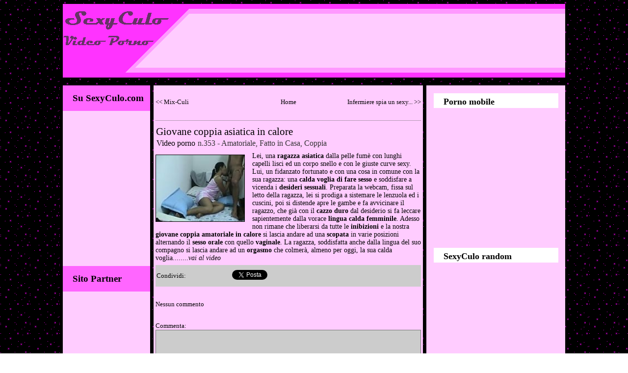

--- FILE ---
content_type: text/html
request_url: https://www.sexyculo.com/porno/353-porno-asiatico-giovane-coppia-amatoriale-in-calore.html
body_size: 3607
content:
<!DOCTYPE HTML PUBLIC "-//W3C//DTD HTML 4.01//EN" "http://www.w3.org/TR/html4/strict.dtd">
<HTML><HEAD><title>Giovane coppia asiatica in calore | SexyCulo.com</title>
<META content="text/html; charset=iso-8859-1" http-equiv=Content-Type>
<meta name="keywords" content="porno,asiatico,giovane,coppia,amatoriale,in calore,desiderio,sessuale,cazzo,duro,orale,sesso,vaginale,voglia,fidanzato,ragazza,asiatica">
<meta name="description" content="Coppia amatoriale asiatica registra il loro incontro sessuale. Una bella scopata fatta in casa con la giusta dose di sesso orale e vaginale. I due ragazzi in calore riescono, almeno per oggi a soddisfare le loro voglie sessuali. Video Porno, SexyCulo &egrave; anche porno.">
<meta name="robots" content="all">
<meta name="author" content="SexyCulo.com">
<link rel="icon" type="image/x-icon" href="http://www.sexyculo.com/favicon.ico">
<link rel="shortcut icon" type="image/x-icon" href="http://www.sexyculo.com/favicon.ico">
<link rel="stylesheet" href="../stile-post.css" type="text/css" media="screen">
<FORM action=http://FormMail.aruba.it/cgi-bin/FormMail.pl method=post>
<INPUT name=subject type=hidden value="COMMENTO">
<INPUT name=recipient type=hidden value="webmaster@sexyculo.com">
<INPUT name=return_link_title type=hidden value="sexyculo.com">
<INPUT name=required type=hidden value=Dati> 
<INPUT name=required type=hidden value=nome>  
<input type="hidden" name="env_report" value="REMOTE_HOST,HTTP_USER_AGENT"> 
<input type="hidden" name="redirect" value="http://www.sexyculo.com/grazie-commento.html">
</HEAD>
<BODY background=../back.gif bgColor=white 
link=black text=black vLink=purple>
<div id="fb-root"></div>
<script>(function(d, s, id) {
  var js, fjs = d.getElementsByTagName(s)[0];
  if (d.getElementById(id)) return;
  js = d.createElement(s); js.id = id;
  js.src = "//connect.facebook.net/it_IT/all.js#xfbml=1";
  fjs.parentNode.insertBefore(js, fjs);
}(document, 'script', 'facebook-jssdk'));</script>

<table width="1024" border="0" align="center" 
cellpadding="0" cellspacing="0" bgcolor="#FFCCFF">
    <tr>
      <td><table border="0" cellpadding="0" cellspacing="0" width="100%">
        <tbody>
          <tr>
            <td><table border="0" cellpadding="0" cellspacing="0" width="100%">
              <tbody>
                <tr>
                  <td background="../topporno.gif"><table border="0" cellpadding="0" cellspacing="0" height="150" 
                  width="1024">
                    <tr>
                      <td width="260" height="150" rowspan="2" align="left" valign="bottom"></td>
                      <td valign="bottom" align="center" width="764" height="25"></td>
                    </tr>
                    <tr>
                      <td valign="top" align="center" width="764" height="120"><table width="100%" border="0" cellspacing="0" cellpadding="0">
                        <tr>
                          <td width="100%" colspan="3" align="center"><iframe src="http://www.sexyculo.com/adv/top_728/top_porno_728x90.html" width="680" height="110" scrolling="No" frameborder="0"></iframe></td>
                        </tr>
                      </table></td>
                    </tr>
                  </table></td>
                </tr>
              </tbody>
            </table></td>
          </tr>
        </tbody>
      </table></td>
    </tr>
</table>
<br />
<TABLE width=1024 border=0 align=center 
cellPadding=0 cellSpacing=0>
  <TR> 
    <TD> 
      <TABLE align=center border=0 cellPadding=0 cellSpacing=0>
        <TR> 
          <TD align=left vAlign=top width=1024> 
            <table width="1024" border="0" cellspacing="0" cellpadding="0">
              <tr> 
                <td><table width=1024 cellspacing="0" cellpadding="0" border=0>
                  <tr>
                    <td width="1024" align="center"><table width="1024" border="0" cellspacing="0" cellpadding="0">
                      <tr>    <td width="180" align="center" valign="top" bgcolor="#FFCCFF"><table width="100%" border="0" cellspacing="0" cellpadding="0">
      <tr>
        <td height="30" bgcolor="#FF66FF"><div class="destra">
          <p><strong class="Stile15">Su SexyCulo.com</strong></p>
        </div></td>
      </tr>
      <tr>
        <td height="30" align="center"><br /><iframe src="http://www.sexyculo.com/menu.html" width="175" marginwidth="0" height="300" marginheight="0" align="top" scrolling="no" frameborder="0"></iframe></td>
      </tr>
      <tr>
        <td height="30" bgcolor="#FF66FF"><div class="destra">
          <p><strong class="Stile15">Sito Partner</strong></p>
          </div></td>
      </tr>
      <tr>
        <td height="30" align="center"><br />
          <iframe src="http://www.allosponsor.it/cgi-bin/iframe_sponsor_it.eur?num_site_aff=2893&amp;type=3" frameborder="0" width="160" height="320" scrolling="No"></iframe>
          <br />
          <br /></td>
      </tr>
      </table>
  </td>
    <td width="7" align="center" valign="top">&nbsp;</td>
    <td width="530" align="center" valign="top" bgcolor="#FFCCFF"><table width="100%" border="0" cellspacing="2" cellpadding="2">
      <tr>
        <td height="60" align="left"><table width="100%" border="0" cellspacing="0" cellpadding="0">
          <tr>
            <td width="39%">&lt;&lt; <a href="../foto/65-mix-culi.html" target="_top">Mix-Culi</a></td>
            <td width="22%" align="center"><a href="http://www.sexyculo.com/">Home</a></td>
            <td width="39%" align="right"><a href="../videoculo/94-infermiere-spia-sexy-culo-pronto-soccorso.html" target="_top">Infermiere spia un sexy... &gt;&gt;</a></td>
          </tr>
        </table></td>
      </tr>
      <tr>
        <td width="85%" height="60" align="left"><h1>Giovane coppia asiatica in calore</h1>
          <h2><a href="http://www.sexyculo.com/videoporno.html">Video porno</a> n.353 - Amatoriale, Fatto in Casa, Coppia</h2></td>
        </tr>
      <tr>
        <td align="left"><a href="353_porno.html" target="_blank"><img src="thumb/353-porno_asiatico_coppia_amatoriale_calore.jpg" alt="coppia asiatica in calore" width="180" border="1"  class="imageframe imgalignleft" /></a> <h3>Lei, una <strong>ragazza asiatica</strong> dalla pelle fum&egrave; con lunghi capelli lisci ed un corpo snello e con le giuste curve sexy. Lui, un fidanzato fortunato e con una cosa in comune con la sua ragazza: una <strong>calda voglia di fare sesso</strong> e soddisfare a vicenda i <strong>desideri sessuali</strong>. Preparata la webcam, fissa sul letto della ragazza, lei si prodiga a sistemare le lenzuola ed i cuscini, poi si distende apre le gambe e fa avvicinare il ragazzo, che gi&agrave; con il <strong>cazzo duro</strong> dal desiderio si fa leccare sapientemente dalla vorace <strong>lingua calda femminile</strong>. Adesso non rimane che liberarsi da tutte le <strong>inibizioni</strong> e la nostra <strong>giovane coppia amatoriale in calore </strong>si lascia andare ad una <strong>scopata</strong> in varie posizioni alternando il <strong>sesso orale</strong> con quello <strong>vaginale</strong>. La ragazza, soddisfatta anche dalla lingua del suo compagno si lascia andare ad un <strong>orgasmo</strong> che colmer&agrave;, almeno per oggi, la sua calda voglia........<a href="353_porno.html" target="_blank"><em>vai al video</em></a></h3></td>
      </tr>
      <tr>
        <td align="left"><table width="100%" border="0" cellspacing="0" cellpadding="2">
          <tr>
            <td width="10%" height="40" valign="middle" bgcolor="#CCCCCC">Condividi:</td>
            <td width="35%" height="40" align="center" valign="middle" bgcolor="#CCCCCC"><a href="https://twitter.com/share" class="twitter-share-button" data-via="SexyCulo" data-lang="it" data-related="SexyCulo" data-hashtags="sexyculo">Tweet</a>
              <script>!function(d,s,id){var js,fjs=d.getElementsByTagName(s)[0];if(!d.getElementById(id)){js=d.createElement(s);js.id=id;js.src="//platform.twitter.com/widgets.js";fjs.parentNode.insertBefore(js,fjs);}}(document,"script","twitter-wjs");</script></td>
            <td width="35%" height="40" valign="middle" bgcolor="#CCCCCC"><div class="fb-like" data-href="http://www.sexyculo.com/porno/353-porno-asiatico-giovane-coppia-amatoriale-in-calore.html" data-send="false" data-layout="button_count" data-width="200" data-show-faces="false"></div></td>
            </tr>
        </table></td>
      </tr>
      <tr>
        <td height="60" align="left">Nessun commento</td>
      </tr>
      <tr>
        <td height="80" align="left">Commenta:<br />
  <textarea cols="65" name="Dati" rows="10" style="background-color: #CCCCCC; color: #000000; font-family: Andale Mono; font-size: 10 pt; border: 1 solid #0099CC"></textarea>
  <br />
  <br />
          Nome:<br />
  <input name="nome" type="text" style="background-color: #CCCCCC; color: #000000; font-family: Andale Mono; font-size: 10 pt; border: 1 solid #0099CC" value="" size="40" />&nbsp;&nbsp;&nbsp;&nbsp;&nbsp;&nbsp;
  <input name="submit" type="submit" value="Invia commento" /></td>
      </tr>
      </table></td>
    <td width="7" align="center" valign="top">&nbsp;</td>
    <td width="300" align="right" valign="top" bgcolor="#FFCCFF"><table width="100%" border="0" cellspacing="0" cellpadding="0">
      <tr>
        <td height="15" colspan="3" align="left">&nbsp;</td>
      </tr>
      <tr>
        <td width="5%" height="30" align="left">&nbsp;</td>
        <td width="90%" height="30" align="left" bgcolor="#FFFFFF"><div class="post_destra">
          <p>Porno mobile</p>
        </div></td>
        <td width="5%" align="left">&nbsp;</td>
      </tr>
      <tr>
        <td width="5%" height="254" align="center" valign="top"><br /></td>
        <td width="90%" height="254" align="center" valign="top"><iframe src="http://www.sexyculo.com/mobile/porno-mobile-250250.html" width="100%" marginwidth="0" height="270" marginheight="0" align="top" scrolling="No" frameborder="0"></iframe></td>
        <td width="5%" height="254" align="center" valign="top">&nbsp;</td>
      </tr>
      <tr>
        <td height="15" colspan="3" align="left"></td>
      </tr>
      <tr>
        <td width="5%" height="30" align="left">&nbsp;</td>
        <td width="90%" height="30" align="left" bgcolor="#FFFFFF"><div class="post_destra">
          <p>SexyCulo random</p>
        </div></td>
        <td width="5%" align="left">&nbsp;</td>
      </tr>
      <tr>
        <td width="5%" height="354" align="center" valign="top"><br /></td>
        <td width="90%" height="354" align="center" valign="top"><iframe src="http://www.sexyculo.com/culooggi.html" width="100%" marginwidth="0" height="350" marginheight="0" align="top" scrolling="No" frameborder="0"></iframe></td>
        <td width="5%" height="354" align="center" valign="top">&nbsp;</td>
      </tr>
    </table></td>
  </tr>
  <tr>
                        <td height="7" align="left"></td>
                        </tr>
                    </table>
</td>
                  </tr>
                </table></td>
              </tr>
            </table>
          </TD>
        </TR>
      </TABLE>
    </TD>
  </TR>
  <TR> 
    <TD align=left vAlign=top>
      <TABLE height=100 width="1024" cellpadding="0" cellspacing="0">
        <tr> 
          <td height="520" align=center valign=middle bgcolor="#FFCCFF"><iframe src="http://www.sexyculo.com/mobile/porno/down_mobile_3_1000x500.html" width="1002" marginwidth="0" height="502" marginheight="0" align="top" scrolling="No" frameborder="0"></iframe></td>
        </tr> 
      </TABLE>
    </TD>
  </TR>
</TABLE>
<br />
<br />
<br />

<table width="300" border="0" align="center" cellpadding="1" cellspacing="1">
  <tr>
    <td align="center" valign="middle"><!-- Histats.com  START  --> 
      
      <script  type="text/javascript" language="javascript"> 
  
 var s_sid = 570;var st_dominio = 4; 
 var cimg = 438;var cwi =112;var che =75; 
 </script> 
      <script  type="text/javascript" language="javascript" src="http://s11.histats.com/js9.js"></script> 
      <noscript><a href="http://www.histats.com/it/" target="_blank"> 
      <img  src="http://s103.histats.com/stats/0.gif?570&1" alt="contatore utenti connessi" border="0"></a> 
      </noscript> 
      
    <!-- Histats.com  END  --></td>
  </tr>
</table><script>
  (function(i,s,o,g,r,a,m){i['GoogleAnalyticsObject']=r;i[r]=i[r]||function(){
  (i[r].q=i[r].q||[]).push(arguments)},i[r].l=1*new Date();a=s.createElement(o),
  m=s.getElementsByTagName(o)[0];a.async=1;a.src=g;m.parentNode.insertBefore(a,m)
  })(window,document,'script','https://www.google-analytics.com/analytics.js','ga');

  ga('create', 'UA-2222443-1', 'auto');
  ga('send', 'pageview');

</script>
</BODY></HTML>


--- FILE ---
content_type: text/css
request_url: https://www.sexyculo.com/stile-post.css
body_size: 1807
content:
a:link {
	text-decoration: none;
	color: #000;
}
a:visited {
	text-decoration: none;
	color: #000;
}
a:hover {
	text-decoration: none;
}
a:active {
	text-decoration: none;
	color: #FF0000;
}
body,td,th {
	font-size: 10pt;
	color: #000;
}
h1, h1 a {
font-size:21px;
font-weight:normal;
padding:1px;
margin:0px;
color:#000000;
border-top: 1px dotted #666666;
padding-top:10px;
}
h2, h2 a {
font-size:16px;
padding:1px;
margin:0px;
font-weight:normal;
color:#333333;
}
h3 {
font-size:14px;
padding:0px;
margin:0px;
font-weight:normal;
color:#000000;
}
body {
	background-image: url(back.gif);
}
.Stile15 {
	font-size: 14pt;
	font-weight: bold;
}
.menu {
	padding-left: 20px;
}
.menu a, .menu a:link {
	font-size: 16px;
	color: #000000;
}
.menu a:hover, .menu a:active {
	color: #FF0000;
}
.destra {
	padding-left: 20px;
}
.destra p {
	margin: 15px 0px 15px 0px;
	font-size: 15px;
}
.destra .titlelink {
	font-size: 18px;
	font-weight: bold;
}
.destra a, .destra a:link {
	color: #000000;
}
.destra a:hover, .destra a:active {
	color: #FF0000;
}
.post_destra {
	padding-left: 20px;
}
.post_destra p {
	margin: 5px 0px 0px 0px;
	font-size: 18px;
	font-weight: bold;
}
.post_destra .titlelink {
	font-size: 18px;
	font-weight: bold;
}
.post_destra a, .post_destra a:link {
	color: #000000;
}
.post_destra a:hover, .post_destra a:active {
	color: #FF0000;
}
.navigation_post {
font-size:18px;
font-weight:normal;
padding:0px;
margin:0px;
color:#000000;
}
.imgalignleft { float: left; margin-right:15px;margin-top:5px;margin-bottom:10px;}
#aggiungiPreferiti{
	position:absolute;
	top:0;
	left:0;
	z-index:9999;
}
.storycontent {
margin-top:15px;
font-size:14px;
padding:2px;
margin:0px;
font-weight:normal;
color:#000000;
}
.object td{
	border: 1px solid #999999;
	margin: 2px;
	background-color: #FFFFFF;
	width: auto;
}
.object img {
	margin: 4px;
	border: 1px solid #999999;
}

--- FILE ---
content_type: text/plain
request_url: https://www.google-analytics.com/j/collect?v=1&_v=j102&a=726708282&t=pageview&_s=1&dl=https%3A%2F%2Fwww.sexyculo.com%2Fporno%2F353-porno-asiatico-giovane-coppia-amatoriale-in-calore.html&ul=en-us%40posix&dt=Giovane%20coppia%20asiatica%20in%20calore%20%7C%20SexyCulo.com&sr=1280x720&vp=1280x720&_u=IEBAAEABAAAAACAAI~&jid=1242322738&gjid=327102692&cid=1202304970.1769013132&tid=UA-2222443-1&_gid=1879498231.1769013132&_r=1&_slc=1&z=433863612
body_size: -450
content:
2,cG-25NWJCYL01